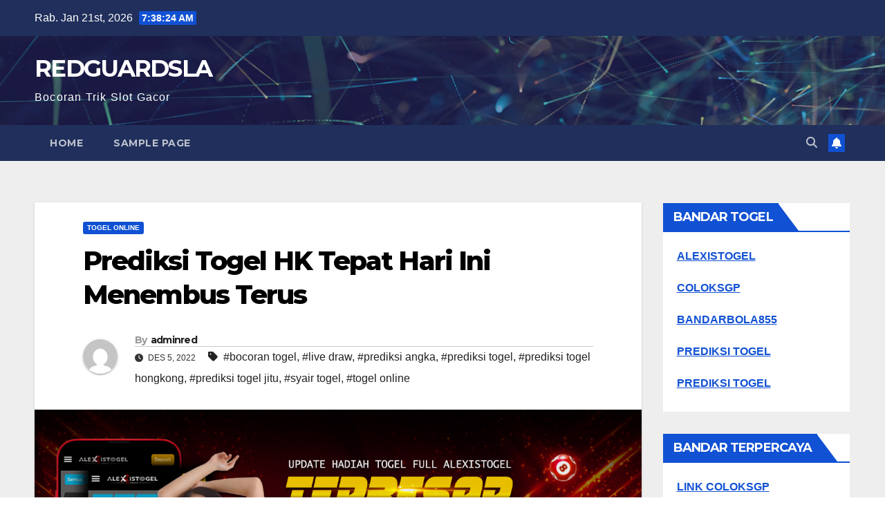

--- FILE ---
content_type: text/html; charset=UTF-8
request_url: https://redguardsla.org/prediksi-togel-hk-tepat-hari-ini-menembus-terus/
body_size: 14254
content:
<!DOCTYPE html>
<html dir="ltr" lang="id" prefix="og: https://ogp.me/ns#">
<head>
<meta charset="UTF-8">
<meta name="viewport" content="width=device-width, initial-scale=1">
<link rel="profile" href="https://gmpg.org/xfn/11">
<title>Prediksi Togel HK Tepat Hari Ini Menembus Terus - REDGUARDSLA</title>

		<!-- All in One SEO 4.5.9.2 - aioseo.com -->
		<meta name="description" content="REDGUARDSLA - Togel jadi satu diantara perjudian yang amat banyak dimainkan. Perihal itu karenanya kontribusi prediksi togel games ini dirasa yang sangat sesuai" />
		<meta name="robots" content="max-image-preview:large" />
		<meta name="google-site-verification" content="2-nx_iHk8yd4SvE_Pdnpa9TTFg11PiMvU3BaKZcPSUY" />
		<link rel="canonical" href="https://redguardsla.org/prediksi-togel-hk-tepat-hari-ini-menembus-terus/" />
		<meta name="generator" content="All in One SEO (AIOSEO) 4.5.9.2" />
		<meta property="og:locale" content="id_ID" />
		<meta property="og:site_name" content="REDGUARDSLA - Bocoran Trik Slot Gacor" />
		<meta property="og:type" content="article" />
		<meta property="og:title" content="Prediksi Togel HK Tepat Hari Ini Menembus Terus - REDGUARDSLA" />
		<meta property="og:description" content="REDGUARDSLA - Togel jadi satu diantara perjudian yang amat banyak dimainkan. Perihal itu karenanya kontribusi prediksi togel games ini dirasa yang sangat sesuai" />
		<meta property="og:url" content="https://redguardsla.org/prediksi-togel-hk-tepat-hari-ini-menembus-terus/" />
		<meta property="article:published_time" content="2022-12-05T14:58:35+00:00" />
		<meta property="article:modified_time" content="2022-12-05T14:58:35+00:00" />
		<meta name="twitter:card" content="summary" />
		<meta name="twitter:title" content="Prediksi Togel HK Tepat Hari Ini Menembus Terus - REDGUARDSLA" />
		<meta name="twitter:description" content="REDGUARDSLA - Togel jadi satu diantara perjudian yang amat banyak dimainkan. Perihal itu karenanya kontribusi prediksi togel games ini dirasa yang sangat sesuai" />
		<script type="application/ld+json" class="aioseo-schema">
			{"@context":"https:\/\/schema.org","@graph":[{"@type":"BlogPosting","@id":"https:\/\/redguardsla.org\/prediksi-togel-hk-tepat-hari-ini-menembus-terus\/#blogposting","name":"Prediksi Togel HK Tepat Hari Ini Menembus Terus - REDGUARDSLA","headline":"Prediksi Togel HK Tepat Hari Ini Menembus Terus","author":{"@id":"https:\/\/redguardsla.org\/author\/adminred\/#author"},"publisher":{"@id":"https:\/\/redguardsla.org\/#organization"},"image":{"@type":"ImageObject","url":"https:\/\/redguardsla.org\/wp-content\/uploads\/2022\/10\/banner01.jpg","width":1280,"height":720},"datePublished":"2022-12-05T21:58:35+07:00","dateModified":"2022-12-05T21:58:35+07:00","inLanguage":"id-ID","mainEntityOfPage":{"@id":"https:\/\/redguardsla.org\/prediksi-togel-hk-tepat-hari-ini-menembus-terus\/#webpage"},"isPartOf":{"@id":"https:\/\/redguardsla.org\/prediksi-togel-hk-tepat-hari-ini-menembus-terus\/#webpage"},"articleSection":"Togel Online, bocoran togel, live draw, prediksi angka, prediksi togel, prediksi togel hongkong, prediksi togel jitu, syair togel, togel online"},{"@type":"BreadcrumbList","@id":"https:\/\/redguardsla.org\/prediksi-togel-hk-tepat-hari-ini-menembus-terus\/#breadcrumblist","itemListElement":[{"@type":"ListItem","@id":"https:\/\/redguardsla.org\/#listItem","position":1,"name":"Beranda","item":"https:\/\/redguardsla.org\/","nextItem":"https:\/\/redguardsla.org\/prediksi-togel-hk-tepat-hari-ini-menembus-terus\/#listItem"},{"@type":"ListItem","@id":"https:\/\/redguardsla.org\/prediksi-togel-hk-tepat-hari-ini-menembus-terus\/#listItem","position":2,"name":"Prediksi Togel HK Tepat Hari Ini Menembus Terus","previousItem":"https:\/\/redguardsla.org\/#listItem"}]},{"@type":"Organization","@id":"https:\/\/redguardsla.org\/#organization","name":"REDGUARDSLA","url":"https:\/\/redguardsla.org\/"},{"@type":"Person","@id":"https:\/\/redguardsla.org\/author\/adminred\/#author","url":"https:\/\/redguardsla.org\/author\/adminred\/","name":"adminred","image":{"@type":"ImageObject","@id":"https:\/\/redguardsla.org\/prediksi-togel-hk-tepat-hari-ini-menembus-terus\/#authorImage","url":"https:\/\/secure.gravatar.com\/avatar\/b7b75b91493f42e8c319ade8d642c349e9fa5e67ac794f7cab896302377da4c1?s=96&d=mm&r=g","width":96,"height":96,"caption":"adminred"}},{"@type":"WebPage","@id":"https:\/\/redguardsla.org\/prediksi-togel-hk-tepat-hari-ini-menembus-terus\/#webpage","url":"https:\/\/redguardsla.org\/prediksi-togel-hk-tepat-hari-ini-menembus-terus\/","name":"Prediksi Togel HK Tepat Hari Ini Menembus Terus - REDGUARDSLA","description":"REDGUARDSLA - Togel jadi satu diantara perjudian yang amat banyak dimainkan. Perihal itu karenanya kontribusi prediksi togel games ini dirasa yang sangat sesuai","inLanguage":"id-ID","isPartOf":{"@id":"https:\/\/redguardsla.org\/#website"},"breadcrumb":{"@id":"https:\/\/redguardsla.org\/prediksi-togel-hk-tepat-hari-ini-menembus-terus\/#breadcrumblist"},"author":{"@id":"https:\/\/redguardsla.org\/author\/adminred\/#author"},"creator":{"@id":"https:\/\/redguardsla.org\/author\/adminred\/#author"},"image":{"@type":"ImageObject","url":"https:\/\/redguardsla.org\/wp-content\/uploads\/2022\/10\/banner01.jpg","@id":"https:\/\/redguardsla.org\/prediksi-togel-hk-tepat-hari-ini-menembus-terus\/#mainImage","width":1280,"height":720},"primaryImageOfPage":{"@id":"https:\/\/redguardsla.org\/prediksi-togel-hk-tepat-hari-ini-menembus-terus\/#mainImage"},"datePublished":"2022-12-05T21:58:35+07:00","dateModified":"2022-12-05T21:58:35+07:00"},{"@type":"WebSite","@id":"https:\/\/redguardsla.org\/#website","url":"https:\/\/redguardsla.org\/","name":"REDGUARDSLA","description":"Bocoran Trik Slot Gacor","inLanguage":"id-ID","publisher":{"@id":"https:\/\/redguardsla.org\/#organization"}}]}
		</script>
		<!-- All in One SEO -->

<link rel='dns-prefetch' href='//fonts.googleapis.com' />
<link rel="alternate" type="application/rss+xml" title="REDGUARDSLA &raquo; Feed" href="https://redguardsla.org/feed/" />
<link rel="alternate" title="oEmbed (JSON)" type="application/json+oembed" href="https://redguardsla.org/wp-json/oembed/1.0/embed?url=https%3A%2F%2Fredguardsla.org%2Fprediksi-togel-hk-tepat-hari-ini-menembus-terus%2F" />
<link rel="alternate" title="oEmbed (XML)" type="text/xml+oembed" href="https://redguardsla.org/wp-json/oembed/1.0/embed?url=https%3A%2F%2Fredguardsla.org%2Fprediksi-togel-hk-tepat-hari-ini-menembus-terus%2F&#038;format=xml" />
<style id='wp-img-auto-sizes-contain-inline-css'>
img:is([sizes=auto i],[sizes^="auto," i]){contain-intrinsic-size:3000px 1500px}
/*# sourceURL=wp-img-auto-sizes-contain-inline-css */
</style>
<style id='wp-emoji-styles-inline-css'>

	img.wp-smiley, img.emoji {
		display: inline !important;
		border: none !important;
		box-shadow: none !important;
		height: 1em !important;
		width: 1em !important;
		margin: 0 0.07em !important;
		vertical-align: -0.1em !important;
		background: none !important;
		padding: 0 !important;
	}
/*# sourceURL=wp-emoji-styles-inline-css */
</style>
<style id='wp-block-library-inline-css'>
:root{--wp-block-synced-color:#7a00df;--wp-block-synced-color--rgb:122,0,223;--wp-bound-block-color:var(--wp-block-synced-color);--wp-editor-canvas-background:#ddd;--wp-admin-theme-color:#007cba;--wp-admin-theme-color--rgb:0,124,186;--wp-admin-theme-color-darker-10:#006ba1;--wp-admin-theme-color-darker-10--rgb:0,107,160.5;--wp-admin-theme-color-darker-20:#005a87;--wp-admin-theme-color-darker-20--rgb:0,90,135;--wp-admin-border-width-focus:2px}@media (min-resolution:192dpi){:root{--wp-admin-border-width-focus:1.5px}}.wp-element-button{cursor:pointer}:root .has-very-light-gray-background-color{background-color:#eee}:root .has-very-dark-gray-background-color{background-color:#313131}:root .has-very-light-gray-color{color:#eee}:root .has-very-dark-gray-color{color:#313131}:root .has-vivid-green-cyan-to-vivid-cyan-blue-gradient-background{background:linear-gradient(135deg,#00d084,#0693e3)}:root .has-purple-crush-gradient-background{background:linear-gradient(135deg,#34e2e4,#4721fb 50%,#ab1dfe)}:root .has-hazy-dawn-gradient-background{background:linear-gradient(135deg,#faaca8,#dad0ec)}:root .has-subdued-olive-gradient-background{background:linear-gradient(135deg,#fafae1,#67a671)}:root .has-atomic-cream-gradient-background{background:linear-gradient(135deg,#fdd79a,#004a59)}:root .has-nightshade-gradient-background{background:linear-gradient(135deg,#330968,#31cdcf)}:root .has-midnight-gradient-background{background:linear-gradient(135deg,#020381,#2874fc)}:root{--wp--preset--font-size--normal:16px;--wp--preset--font-size--huge:42px}.has-regular-font-size{font-size:1em}.has-larger-font-size{font-size:2.625em}.has-normal-font-size{font-size:var(--wp--preset--font-size--normal)}.has-huge-font-size{font-size:var(--wp--preset--font-size--huge)}.has-text-align-center{text-align:center}.has-text-align-left{text-align:left}.has-text-align-right{text-align:right}.has-fit-text{white-space:nowrap!important}#end-resizable-editor-section{display:none}.aligncenter{clear:both}.items-justified-left{justify-content:flex-start}.items-justified-center{justify-content:center}.items-justified-right{justify-content:flex-end}.items-justified-space-between{justify-content:space-between}.screen-reader-text{border:0;clip-path:inset(50%);height:1px;margin:-1px;overflow:hidden;padding:0;position:absolute;width:1px;word-wrap:normal!important}.screen-reader-text:focus{background-color:#ddd;clip-path:none;color:#444;display:block;font-size:1em;height:auto;left:5px;line-height:normal;padding:15px 23px 14px;text-decoration:none;top:5px;width:auto;z-index:100000}html :where(.has-border-color){border-style:solid}html :where([style*=border-top-color]){border-top-style:solid}html :where([style*=border-right-color]){border-right-style:solid}html :where([style*=border-bottom-color]){border-bottom-style:solid}html :where([style*=border-left-color]){border-left-style:solid}html :where([style*=border-width]){border-style:solid}html :where([style*=border-top-width]){border-top-style:solid}html :where([style*=border-right-width]){border-right-style:solid}html :where([style*=border-bottom-width]){border-bottom-style:solid}html :where([style*=border-left-width]){border-left-style:solid}html :where(img[class*=wp-image-]){height:auto;max-width:100%}:where(figure){margin:0 0 1em}html :where(.is-position-sticky){--wp-admin--admin-bar--position-offset:var(--wp-admin--admin-bar--height,0px)}@media screen and (max-width:600px){html :where(.is-position-sticky){--wp-admin--admin-bar--position-offset:0px}}

/*# sourceURL=wp-block-library-inline-css */
</style><style id='global-styles-inline-css'>
:root{--wp--preset--aspect-ratio--square: 1;--wp--preset--aspect-ratio--4-3: 4/3;--wp--preset--aspect-ratio--3-4: 3/4;--wp--preset--aspect-ratio--3-2: 3/2;--wp--preset--aspect-ratio--2-3: 2/3;--wp--preset--aspect-ratio--16-9: 16/9;--wp--preset--aspect-ratio--9-16: 9/16;--wp--preset--color--black: #000000;--wp--preset--color--cyan-bluish-gray: #abb8c3;--wp--preset--color--white: #ffffff;--wp--preset--color--pale-pink: #f78da7;--wp--preset--color--vivid-red: #cf2e2e;--wp--preset--color--luminous-vivid-orange: #ff6900;--wp--preset--color--luminous-vivid-amber: #fcb900;--wp--preset--color--light-green-cyan: #7bdcb5;--wp--preset--color--vivid-green-cyan: #00d084;--wp--preset--color--pale-cyan-blue: #8ed1fc;--wp--preset--color--vivid-cyan-blue: #0693e3;--wp--preset--color--vivid-purple: #9b51e0;--wp--preset--gradient--vivid-cyan-blue-to-vivid-purple: linear-gradient(135deg,rgb(6,147,227) 0%,rgb(155,81,224) 100%);--wp--preset--gradient--light-green-cyan-to-vivid-green-cyan: linear-gradient(135deg,rgb(122,220,180) 0%,rgb(0,208,130) 100%);--wp--preset--gradient--luminous-vivid-amber-to-luminous-vivid-orange: linear-gradient(135deg,rgb(252,185,0) 0%,rgb(255,105,0) 100%);--wp--preset--gradient--luminous-vivid-orange-to-vivid-red: linear-gradient(135deg,rgb(255,105,0) 0%,rgb(207,46,46) 100%);--wp--preset--gradient--very-light-gray-to-cyan-bluish-gray: linear-gradient(135deg,rgb(238,238,238) 0%,rgb(169,184,195) 100%);--wp--preset--gradient--cool-to-warm-spectrum: linear-gradient(135deg,rgb(74,234,220) 0%,rgb(151,120,209) 20%,rgb(207,42,186) 40%,rgb(238,44,130) 60%,rgb(251,105,98) 80%,rgb(254,248,76) 100%);--wp--preset--gradient--blush-light-purple: linear-gradient(135deg,rgb(255,206,236) 0%,rgb(152,150,240) 100%);--wp--preset--gradient--blush-bordeaux: linear-gradient(135deg,rgb(254,205,165) 0%,rgb(254,45,45) 50%,rgb(107,0,62) 100%);--wp--preset--gradient--luminous-dusk: linear-gradient(135deg,rgb(255,203,112) 0%,rgb(199,81,192) 50%,rgb(65,88,208) 100%);--wp--preset--gradient--pale-ocean: linear-gradient(135deg,rgb(255,245,203) 0%,rgb(182,227,212) 50%,rgb(51,167,181) 100%);--wp--preset--gradient--electric-grass: linear-gradient(135deg,rgb(202,248,128) 0%,rgb(113,206,126) 100%);--wp--preset--gradient--midnight: linear-gradient(135deg,rgb(2,3,129) 0%,rgb(40,116,252) 100%);--wp--preset--font-size--small: 13px;--wp--preset--font-size--medium: 20px;--wp--preset--font-size--large: 36px;--wp--preset--font-size--x-large: 42px;--wp--preset--spacing--20: 0.44rem;--wp--preset--spacing--30: 0.67rem;--wp--preset--spacing--40: 1rem;--wp--preset--spacing--50: 1.5rem;--wp--preset--spacing--60: 2.25rem;--wp--preset--spacing--70: 3.38rem;--wp--preset--spacing--80: 5.06rem;--wp--preset--shadow--natural: 6px 6px 9px rgba(0, 0, 0, 0.2);--wp--preset--shadow--deep: 12px 12px 50px rgba(0, 0, 0, 0.4);--wp--preset--shadow--sharp: 6px 6px 0px rgba(0, 0, 0, 0.2);--wp--preset--shadow--outlined: 6px 6px 0px -3px rgb(255, 255, 255), 6px 6px rgb(0, 0, 0);--wp--preset--shadow--crisp: 6px 6px 0px rgb(0, 0, 0);}:where(.is-layout-flex){gap: 0.5em;}:where(.is-layout-grid){gap: 0.5em;}body .is-layout-flex{display: flex;}.is-layout-flex{flex-wrap: wrap;align-items: center;}.is-layout-flex > :is(*, div){margin: 0;}body .is-layout-grid{display: grid;}.is-layout-grid > :is(*, div){margin: 0;}:where(.wp-block-columns.is-layout-flex){gap: 2em;}:where(.wp-block-columns.is-layout-grid){gap: 2em;}:where(.wp-block-post-template.is-layout-flex){gap: 1.25em;}:where(.wp-block-post-template.is-layout-grid){gap: 1.25em;}.has-black-color{color: var(--wp--preset--color--black) !important;}.has-cyan-bluish-gray-color{color: var(--wp--preset--color--cyan-bluish-gray) !important;}.has-white-color{color: var(--wp--preset--color--white) !important;}.has-pale-pink-color{color: var(--wp--preset--color--pale-pink) !important;}.has-vivid-red-color{color: var(--wp--preset--color--vivid-red) !important;}.has-luminous-vivid-orange-color{color: var(--wp--preset--color--luminous-vivid-orange) !important;}.has-luminous-vivid-amber-color{color: var(--wp--preset--color--luminous-vivid-amber) !important;}.has-light-green-cyan-color{color: var(--wp--preset--color--light-green-cyan) !important;}.has-vivid-green-cyan-color{color: var(--wp--preset--color--vivid-green-cyan) !important;}.has-pale-cyan-blue-color{color: var(--wp--preset--color--pale-cyan-blue) !important;}.has-vivid-cyan-blue-color{color: var(--wp--preset--color--vivid-cyan-blue) !important;}.has-vivid-purple-color{color: var(--wp--preset--color--vivid-purple) !important;}.has-black-background-color{background-color: var(--wp--preset--color--black) !important;}.has-cyan-bluish-gray-background-color{background-color: var(--wp--preset--color--cyan-bluish-gray) !important;}.has-white-background-color{background-color: var(--wp--preset--color--white) !important;}.has-pale-pink-background-color{background-color: var(--wp--preset--color--pale-pink) !important;}.has-vivid-red-background-color{background-color: var(--wp--preset--color--vivid-red) !important;}.has-luminous-vivid-orange-background-color{background-color: var(--wp--preset--color--luminous-vivid-orange) !important;}.has-luminous-vivid-amber-background-color{background-color: var(--wp--preset--color--luminous-vivid-amber) !important;}.has-light-green-cyan-background-color{background-color: var(--wp--preset--color--light-green-cyan) !important;}.has-vivid-green-cyan-background-color{background-color: var(--wp--preset--color--vivid-green-cyan) !important;}.has-pale-cyan-blue-background-color{background-color: var(--wp--preset--color--pale-cyan-blue) !important;}.has-vivid-cyan-blue-background-color{background-color: var(--wp--preset--color--vivid-cyan-blue) !important;}.has-vivid-purple-background-color{background-color: var(--wp--preset--color--vivid-purple) !important;}.has-black-border-color{border-color: var(--wp--preset--color--black) !important;}.has-cyan-bluish-gray-border-color{border-color: var(--wp--preset--color--cyan-bluish-gray) !important;}.has-white-border-color{border-color: var(--wp--preset--color--white) !important;}.has-pale-pink-border-color{border-color: var(--wp--preset--color--pale-pink) !important;}.has-vivid-red-border-color{border-color: var(--wp--preset--color--vivid-red) !important;}.has-luminous-vivid-orange-border-color{border-color: var(--wp--preset--color--luminous-vivid-orange) !important;}.has-luminous-vivid-amber-border-color{border-color: var(--wp--preset--color--luminous-vivid-amber) !important;}.has-light-green-cyan-border-color{border-color: var(--wp--preset--color--light-green-cyan) !important;}.has-vivid-green-cyan-border-color{border-color: var(--wp--preset--color--vivid-green-cyan) !important;}.has-pale-cyan-blue-border-color{border-color: var(--wp--preset--color--pale-cyan-blue) !important;}.has-vivid-cyan-blue-border-color{border-color: var(--wp--preset--color--vivid-cyan-blue) !important;}.has-vivid-purple-border-color{border-color: var(--wp--preset--color--vivid-purple) !important;}.has-vivid-cyan-blue-to-vivid-purple-gradient-background{background: var(--wp--preset--gradient--vivid-cyan-blue-to-vivid-purple) !important;}.has-light-green-cyan-to-vivid-green-cyan-gradient-background{background: var(--wp--preset--gradient--light-green-cyan-to-vivid-green-cyan) !important;}.has-luminous-vivid-amber-to-luminous-vivid-orange-gradient-background{background: var(--wp--preset--gradient--luminous-vivid-amber-to-luminous-vivid-orange) !important;}.has-luminous-vivid-orange-to-vivid-red-gradient-background{background: var(--wp--preset--gradient--luminous-vivid-orange-to-vivid-red) !important;}.has-very-light-gray-to-cyan-bluish-gray-gradient-background{background: var(--wp--preset--gradient--very-light-gray-to-cyan-bluish-gray) !important;}.has-cool-to-warm-spectrum-gradient-background{background: var(--wp--preset--gradient--cool-to-warm-spectrum) !important;}.has-blush-light-purple-gradient-background{background: var(--wp--preset--gradient--blush-light-purple) !important;}.has-blush-bordeaux-gradient-background{background: var(--wp--preset--gradient--blush-bordeaux) !important;}.has-luminous-dusk-gradient-background{background: var(--wp--preset--gradient--luminous-dusk) !important;}.has-pale-ocean-gradient-background{background: var(--wp--preset--gradient--pale-ocean) !important;}.has-electric-grass-gradient-background{background: var(--wp--preset--gradient--electric-grass) !important;}.has-midnight-gradient-background{background: var(--wp--preset--gradient--midnight) !important;}.has-small-font-size{font-size: var(--wp--preset--font-size--small) !important;}.has-medium-font-size{font-size: var(--wp--preset--font-size--medium) !important;}.has-large-font-size{font-size: var(--wp--preset--font-size--large) !important;}.has-x-large-font-size{font-size: var(--wp--preset--font-size--x-large) !important;}
/*# sourceURL=global-styles-inline-css */
</style>

<style id='classic-theme-styles-inline-css'>
/*! This file is auto-generated */
.wp-block-button__link{color:#fff;background-color:#32373c;border-radius:9999px;box-shadow:none;text-decoration:none;padding:calc(.667em + 2px) calc(1.333em + 2px);font-size:1.125em}.wp-block-file__button{background:#32373c;color:#fff;text-decoration:none}
/*# sourceURL=/wp-includes/css/classic-themes.min.css */
</style>
<link rel='stylesheet' id='newsup-fonts-css' href='//fonts.googleapis.com/css?family=Montserrat%3A400%2C500%2C700%2C800%7CWork%2BSans%3A300%2C400%2C500%2C600%2C700%2C800%2C900%26display%3Dswap&#038;subset=latin%2Clatin-ext' media='all' />
<link rel='stylesheet' id='bootstrap-css' href='https://redguardsla.org/wp-content/themes/newsup/css/bootstrap.css?ver=6.9' media='all' />
<link rel='stylesheet' id='newsup-style-css' href='https://redguardsla.org/wp-content/themes/newsup/style.css?ver=6.9' media='all' />
<link rel='stylesheet' id='newsup-default-css' href='https://redguardsla.org/wp-content/themes/newsup/css/colors/default.css?ver=6.9' media='all' />
<link rel='stylesheet' id='font-awesome-5-all-css' href='https://redguardsla.org/wp-content/themes/newsup/css/font-awesome/css/all.min.css?ver=6.9' media='all' />
<link rel='stylesheet' id='font-awesome-4-shim-css' href='https://redguardsla.org/wp-content/themes/newsup/css/font-awesome/css/v4-shims.min.css?ver=6.9' media='all' />
<link rel='stylesheet' id='owl-carousel-css' href='https://redguardsla.org/wp-content/themes/newsup/css/owl.carousel.css?ver=6.9' media='all' />
<link rel='stylesheet' id='smartmenus-css' href='https://redguardsla.org/wp-content/themes/newsup/css/jquery.smartmenus.bootstrap.css?ver=6.9' media='all' />
<link rel='stylesheet' id='newsup-custom-css-css' href='https://redguardsla.org/wp-content/themes/newsup/inc/ansar/customize/css/customizer.css?ver=1.0' media='all' />
<script src="https://redguardsla.org/wp-includes/js/jquery/jquery.min.js?ver=3.7.1" id="jquery-core-js"></script>
<script src="https://redguardsla.org/wp-includes/js/jquery/jquery-migrate.min.js?ver=3.4.1" id="jquery-migrate-js"></script>
<script src="https://redguardsla.org/wp-content/themes/newsup/js/navigation.js?ver=6.9" id="newsup-navigation-js"></script>
<script src="https://redguardsla.org/wp-content/themes/newsup/js/bootstrap.js?ver=6.9" id="bootstrap-js"></script>
<script src="https://redguardsla.org/wp-content/themes/newsup/js/owl.carousel.min.js?ver=6.9" id="owl-carousel-min-js"></script>
<script src="https://redguardsla.org/wp-content/themes/newsup/js/jquery.smartmenus.js?ver=6.9" id="smartmenus-js-js"></script>
<script src="https://redguardsla.org/wp-content/themes/newsup/js/jquery.smartmenus.bootstrap.js?ver=6.9" id="bootstrap-smartmenus-js-js"></script>
<script src="https://redguardsla.org/wp-content/themes/newsup/js/jquery.marquee.js?ver=6.9" id="newsup-marquee-js-js"></script>
<script src="https://redguardsla.org/wp-content/themes/newsup/js/main.js?ver=6.9" id="newsup-main-js-js"></script>
<link rel="https://api.w.org/" href="https://redguardsla.org/wp-json/" /><link rel="alternate" title="JSON" type="application/json" href="https://redguardsla.org/wp-json/wp/v2/posts/367" /><link rel="EditURI" type="application/rsd+xml" title="RSD" href="https://redguardsla.org/xmlrpc.php?rsd" />
<meta name="generator" content="WordPress 6.9" />
<link rel='shortlink' href='https://redguardsla.org/?p=367' />
<!-- Global site tag (gtag.js) - Google Analytics -->
<script async src="https://www.googletagmanager.com/gtag/js?id=G-ZSJ9R0QFW8"></script>
<script>
  window.dataLayer = window.dataLayer || [];
  function gtag(){dataLayer.push(arguments);}
  gtag('js', new Date());

  gtag('config', 'G-ZSJ9R0QFW8');
</script><style type="text/css" id="custom-background-css">
    .wrapper { background-color: #eee; }
</style>
    <style type="text/css">
            body .site-title a,
        body .site-description {
            color: #fff;
        }

        .site-branding-text .site-title a {
                font-size: px;
            }

            @media only screen and (max-width: 640px) {
                .site-branding-text .site-title a {
                    font-size: 40px;

                }
            }

            @media only screen and (max-width: 375px) {
                .site-branding-text .site-title a {
                    font-size: 32px;

                }
            }

        </style>
    <link rel="icon" href="https://redguardsla.org/wp-content/uploads/2022/07/prediksi-slot-online-150x150.png" sizes="32x32" />
<link rel="icon" href="https://redguardsla.org/wp-content/uploads/2022/07/prediksi-slot-online.png" sizes="192x192" />
<link rel="apple-touch-icon" href="https://redguardsla.org/wp-content/uploads/2022/07/prediksi-slot-online.png" />
<meta name="msapplication-TileImage" content="https://redguardsla.org/wp-content/uploads/2022/07/prediksi-slot-online.png" />
</head>
<body class="wp-singular post-template-default single single-post postid-367 single-format-standard wp-embed-responsive wp-theme-newsup ta-hide-date-author-in-list" >
<div id="page" class="site">
<a class="skip-link screen-reader-text" href="#content">
Skip to content</a>
    <div class="wrapper" id="custom-background-css">
        <header class="mg-headwidget">
            <!--==================== TOP BAR ====================-->

            <div class="mg-head-detail hidden-xs">
    <div class="container-fluid">
        <div class="row align-items-center">
                        <div class="col-md-6 col-xs-12">
                <ul class="info-left">
                            <li>Rab. Jan 21st, 2026             <span  id="time" class="time"></span>
                    
        </li>
                    </ul>
            </div>
                        <div class="col-md-6 col-xs-12">
                <ul class="mg-social info-right">
                    
                                                                                                                         
                                    </ul>
            </div>
                    </div>
    </div>
</div>
            <div class="clearfix"></div>
                        <div class="mg-nav-widget-area-back" style='background-image: url("https://redguardsla.org/wp-content/themes/newsup/images/head-back.jpg" );'>
                        <div class="overlay">
              <div class="inner"  style="background-color:rgba(32,47,91,0.4);" > 
                <div class="container-fluid">
                    <div class="mg-nav-widget-area">
                        <div class="row align-items-center">
                                                        <div class="col-md-3 text-center-xs">
                                                                <div class="navbar-header">
                                                                  <div class="site-branding-text">
                                                                <p class="site-title"> <a href="https://redguardsla.org/" rel="home">REDGUARDSLA</a></p>
                                                                <p class="site-description">Bocoran Trik Slot Gacor</p>
                                </div>
                             
                                </div>
                            </div>
                           
                        </div>
                    </div>
                </div>
              </div>
              </div>
          </div>
    <div class="mg-menu-full">
      <nav class="navbar navbar-expand-lg navbar-wp">
        <div class="container-fluid">
          <!-- Right nav -->
                    <div class="m-header align-items-center">
                                                <a class="mobilehomebtn" href="https://redguardsla.org"><span class="fa-solid fa-house-chimney"></span></a>
                        <!-- navbar-toggle -->
                        <button class="navbar-toggler mx-auto" type="button" data-toggle="collapse" data-target="#navbar-wp" aria-controls="navbarSupportedContent" aria-expanded="false" aria-label="Toggle navigation">
                          <span class="burger">
                            <span class="burger-line"></span>
                            <span class="burger-line"></span>
                            <span class="burger-line"></span>
                          </span>
                        </button>
                        <!-- /navbar-toggle -->
                                                <div class="dropdown show mg-search-box pr-2">
                            <a class="dropdown-toggle msearch ml-auto" href="#" role="button" id="dropdownMenuLink" data-toggle="dropdown" aria-haspopup="true" aria-expanded="false">
                               <i class="fas fa-search"></i>
                            </a> 
                            <div class="dropdown-menu searchinner" aria-labelledby="dropdownMenuLink">
                                <form role="search" method="get" id="searchform" action="https://redguardsla.org/">
  <div class="input-group">
    <input type="search" class="form-control" placeholder="Search" value="" name="s" />
    <span class="input-group-btn btn-default">
    <button type="submit" class="btn"> <i class="fas fa-search"></i> </button>
    </span> </div>
</form>                            </div>
                        </div>
                                              <a href="#"  target="_blank"   class="btn-bell btn-theme mx-2"><i class="fa fa-bell"></i></a>
                                            
                    </div>
                    <!-- /Right nav -->
         
          
                  <div class="collapse navbar-collapse" id="navbar-wp">
                    <div class="d-md-block">
                      <ul class="nav navbar-nav mr-auto "><li class="nav-item menu-item "><a class="nav-link " href="https://redguardsla.org/" title="Home">Home</a></li><li class="nav-item menu-item page_item dropdown page-item-2"><a class="nav-link" href="https://redguardsla.org/sample-page/">Sample Page</a></li></ul>
                    </div>      
                  </div>

                    <!-- Right nav -->
                    <div class="desk-header d-lg-flex pl-3 ml-auto my-2 my-lg-0 position-relative align-items-center">
                        <!-- /navbar-toggle -->
                                                <div class="dropdown show mg-search-box pr-2">
                            

                            <a class="dropdown-toggle msearch ml-auto" href="#" role="button" id="dropdownMenuLink" data-toggle="dropdown" aria-haspopup="true" aria-expanded="false">
                               <i class="fas fa-search"></i>
                            </a>

                            <div class="dropdown-menu searchinner" aria-labelledby="dropdownMenuLink">
                                <form role="search" method="get" id="searchform" action="https://redguardsla.org/">
  <div class="input-group">
    <input type="search" class="form-control" placeholder="Search" value="" name="s" />
    <span class="input-group-btn btn-default">
    <button type="submit" class="btn"> <i class="fas fa-search"></i> </button>
    </span> </div>
</form>                            </div>
                        </div>
                                              <a href="#"  target="_blank"   class="btn-bell btn-theme mx-2"><i class="fa fa-bell"></i></a>
                                        </div>
                    <!-- /Right nav -->
          </div>
      </nav> <!-- /Navigation -->
    </div>
</header>
<div class="clearfix"></div>
 <!-- =========================
     Page Content Section      
============================== -->
<main id="content" class="single-class content">
    <!--container-->
    <div class="container-fluid">
      <!--row-->
      <div class="row">
        <!--col-md-->
                                                <div class="col-lg-9 col-md-8">
                    		                  <div class="mg-blog-post-box"> 
              <div class="mg-header">
                                <div class="mg-blog-category"> 
                      <a class="newsup-categories category-color-1" href="https://redguardsla.org/category/togel-online/" alt="View all posts in Togel Online"> 
                                 Togel Online
                             </a>                </div>
                                <h1 class="title single"> <a title="Permalink to: Prediksi Togel HK Tepat Hari Ini Menembus Terus">
                  Prediksi Togel HK Tepat Hari Ini Menembus Terus</a>
                </h1>
                                <div class="media mg-info-author-block"> 
                                    <a class="mg-author-pic" href="https://redguardsla.org/author/adminred/"> <img alt='' src='https://secure.gravatar.com/avatar/b7b75b91493f42e8c319ade8d642c349e9fa5e67ac794f7cab896302377da4c1?s=150&#038;d=mm&#038;r=g' srcset='https://secure.gravatar.com/avatar/b7b75b91493f42e8c319ade8d642c349e9fa5e67ac794f7cab896302377da4c1?s=300&#038;d=mm&#038;r=g 2x' class='avatar avatar-150 photo' height='150' width='150' decoding='async'/> </a>
                                    <div class="media-body">
                                        <h4 class="media-heading"><span>By</span><a href="https://redguardsla.org/author/adminred/">adminred</a></h4>
                                        <span class="mg-blog-date"><i class="fas fa-clock"></i> 
                      Des 5, 2022</span>
                                        <span class="newsup-tags"><i class="fas fa-tag"></i>
                       <a href="https://redguardsla.org/tag/bocoran-togel/">#bocoran togel</a>,  <a href="https://redguardsla.org/tag/live-draw/">#live draw</a>,  <a href="https://redguardsla.org/tag/prediksi-angka/">#prediksi angka</a>,  <a href="https://redguardsla.org/tag/prediksi-togel/">#prediksi togel</a>,  <a href="https://redguardsla.org/tag/prediksi-togel-hongkong/">#prediksi togel hongkong</a>,  <a href="https://redguardsla.org/tag/prediksi-togel-jitu/">#prediksi togel jitu</a>,  <a href="https://redguardsla.org/tag/syair-togel/">#syair togel</a>, <a href="https://redguardsla.org/tag/togel-online/">#togel online</a>                    </span>
                                    </div>
                </div>
                            </div>
              <img width="1280" height="720" src="https://redguardsla.org/wp-content/uploads/2022/10/banner01.jpg" class="img-fluid wp-post-image" alt="" decoding="async" fetchpriority="high" srcset="https://redguardsla.org/wp-content/uploads/2022/10/banner01.jpg 1280w, https://redguardsla.org/wp-content/uploads/2022/10/banner01-300x169.jpg 300w, https://redguardsla.org/wp-content/uploads/2022/10/banner01-1024x576.jpg 1024w, https://redguardsla.org/wp-content/uploads/2022/10/banner01-768x432.jpg 768w" sizes="(max-width: 1280px) 100vw, 1280px" />              <article class="page-content-single small single">
                <p><a class="ab-item" href="https://redguardsla.org/" aria-haspopup="true">REDGUARDSLA</a> &#8211; Togel jadi satu diantara perjudian yang amat banyak dimainkan. Perihal itu karenanya kontribusi prediksi togel games ini dirasa yang sangat sesuai kenyataan dari jumlah permainan yang lain ada pada internet. Dalam permainan ini, pemain cukup mengira angka yang diperhitungkan akan menembus.</p>
<p>Apabila tebakan angkanya betul, kamu bakal mendapatkan kemenangannya dari taruhan itu. Angka yang diterka dapat disinkronkan dengan kemauan pemain. Karena ada sejumlah variasi togel yang dapat dimainkan.</p>
<p>Nach, biar mempermudahmu buat menerka angka togel, tentu tiap pemain perlu siasat yang baik. Satu diantara taktik yang dapat dipakai yaitu dengan gunakan prediksi togel HK tepat ini hari.</p>
<p>Apa Itu <a href="https://prediksialexis.com/">Prediksi Togel</a> HK Tepat Hari Ini<br />
Prediksi judi togel jadi unsur utama untuk kamu yang sekarang mainkan togel online. Prediksi togel dapat menolong pemain yang kebingungan dalam tentukan angka yang akan menembus saat pembukaan nomor.</p>
<p>Prediksi judi togel selanjutnya berisi angka yang diyakini bakal keluar waktu pembukaan nomor . Sehingga, angka yang berada di sini tidak angka asal-asalan karena udah dijalankan diagnosis lebih dahulu.</p>
<p>Sekarang ini, terdapat banyak prediksi togel HK presisi yang bisa difungsikan oleh pemain. Tetapi, tidak seluruhnya prediksi yang dikasihkan oleh situs presisi dan berikan hasil yang terunggul.</p>
<p>Maka dari itu, kamu harus jeli dan cermat dalam tentukan prediksi judi togel online yang berada pada internet. Pasti, jangan pernah salah putuskan prediksi karena karena itu sangatlah fatal.</p>
<p>Upayakan pilih prediksi togel online dari blog yang udah eksper dan dapat dibuktikan mutunya. Arahnya biar angka yang kamu bisa sama dengan yang diharap. Dapat juga menembus ringan serta selanjutnya memperoleh keuntungan banyak.<br />
Seperti Ini Situs Yang Siapkan Prediksi Togel HK Presisi Yang Mesti Kamu Pahami<br />
Sama dengan yang udah disebut, ada beberapa web yang menyiapkan prediksi togel online. Akan tetapi, tidak seluruhnya situs dapat jadi tempat untuk prediksi togel yang bakal kamu permainkan.</p>
<p>Tentulah, kamu perlu web yang berikan prediksi togel terhebat hingga dapat menembus simpel kedepan. Berikut tanda-tanda web-site yang menyiapkan prediksi togel sangat tepat buat pasaran Hongkong:<br />
1.Prediksi yang disajikan sering digunakan pemain professional</p>
<p>Buat memastikan prediksi togel yang bakal dipakai, kamu harus menunjuk website yang prediksi togelnya sering digunakan oleh bettor professional. Bertambah banyak yang memanfaatkan prediksi itu, akan makin bagus. Masalahnya kwalitas prediksi yang dijajakan situs taruhan barusan lebih janjikan serta selanjutnya ringan menembus di pembukaan nomor.<br />
2.Prediksi togel online komplet dari bermacam pasaran</p>
<p>Sama hal yang kita mengetahui kalau terdapat banyak pasaran togel yang dapat kamu dapatkan di internet. Rata-rata, situs togel online yang terunggul merupakan situs dengan prediksi togel paling komplet . Sehingga, bukan cuma Prediksi togel HK tepat saja tetapi juga pelbagai prediksi togel yang lain.<br />
3.Sekali up-date prediksi togel online tiap-tiap hari</p>
<p>Supaya pemakai situs togel memperoleh hasil bagus serta teruji, usahain pilih site yang terus memperbaharui prediksi togel tiap-tiap hari. Dengan demikian, pemain tak kan ketinggal bocoran togel yang hendak dimainkan.</p>
<p>Pemain bisa pula membanding-bandingkan dengan prediksi yang telah dibentuk awal mulanya. Ini argumen mengapa kamu harus pilih situs dengan prediksi togel yang terus di-update setiap hari.</p>
<p>Permainkan togel HK akan beri keuntungan apabila memakai prediksi togel HK presisi yang berada di internet. Prediksi ini bikin kamu dapat memastikan opsi angka togel secara gampang . Maka peluang buat dapat menembus di pembukaan nomor bertambah lebih enteng dan tak sesusah yang kamu asumsikan.</p>
                                                     <script>
    function pinIt()
    {
      var e = document.createElement('script');
      e.setAttribute('type','text/javascript');
      e.setAttribute('charset','UTF-8');
      e.setAttribute('src','https://assets.pinterest.com/js/pinmarklet.js?r='+Math.random()*99999999);
      document.body.appendChild(e);
    }
    </script>
                     <div class="post-share">
                          <div class="post-share-icons cf">
                           
                              <a href="https://www.facebook.com/sharer.php?u=https%3A%2F%2Fredguardsla.org%2Fprediksi-togel-hk-tepat-hari-ini-menembus-terus%2F" class="link facebook" target="_blank" >
                                <i class="fab fa-facebook"></i></a>
                            
            
                              <a href="https://twitter.com/share?url=https%3A%2F%2Fredguardsla.org%2Fprediksi-togel-hk-tepat-hari-ini-menembus-terus%2F&#038;text=Prediksi%20Togel%20HK%20Tepat%20Hari%20Ini%20Menembus%20Terus" class="link x-twitter" target="_blank">
                                <i class="fa-brands fa-x-twitter"></i></a>
            
                              <a href="/cdn-cgi/l/email-protection#[base64]" class="link email" target="_blank">
                                <i class="fas fa-envelope"></i></a>


                              <a href="https://www.linkedin.com/sharing/share-offsite/?url=https%3A%2F%2Fredguardsla.org%2Fprediksi-togel-hk-tepat-hari-ini-menembus-terus%2F&#038;title=Prediksi%20Togel%20HK%20Tepat%20Hari%20Ini%20Menembus%20Terus" class="link linkedin" target="_blank" >
                                <i class="fab fa-linkedin"></i></a>

                             <a href="https://telegram.me/share/url?url=https%3A%2F%2Fredguardsla.org%2Fprediksi-togel-hk-tepat-hari-ini-menembus-terus%2F&#038;text&#038;title=Prediksi%20Togel%20HK%20Tepat%20Hari%20Ini%20Menembus%20Terus" class="link telegram" target="_blank" >
                                <i class="fab fa-telegram"></i></a>

                              <a href="javascript:pinIt();" class="link pinterest"><i class="fab fa-pinterest"></i></a>

                              <a class="print-r" href="javascript:window.print()"> <i class="fas fa-print"></i></a>  
                          </div>
                    </div>

                <div class="clearfix mb-3"></div>
                
	<nav class="navigation post-navigation" aria-label="Pos">
		<h2 class="screen-reader-text">Navigasi pos</h2>
		<div class="nav-links"><div class="nav-previous"><a href="https://redguardsla.org/beberapa-daftar-bandar-togel-dapat-dipercaya-serta-begitu-aman-deposit-mulai-10-ribu-saja/" rel="prev">Beberapa Daftar Bandar Togel Dapat Dipercaya serta Begitu Aman Deposit Mulai 10 Ribu Saja <div class="fa fa-angle-double-right"></div><span></span></a></div><div class="nav-next"><a href="https://redguardsla.org/prediksi-togel-sah-online-bisa-dipercaya-yang-buat-kamu-cuan-terus/" rel="next"><div class="fa fa-angle-double-left"></div><span></span> Prediksi Togel Sah Online Bisa Dipercaya Yang Buat Kamu Cuan Terus</a></div></div>
	</nav>                          </article>
            </div>
		                 <div class="media mg-info-author-block">
            <a class="mg-author-pic" href="https://redguardsla.org/author/adminred/"><img alt='' src='https://secure.gravatar.com/avatar/b7b75b91493f42e8c319ade8d642c349e9fa5e67ac794f7cab896302377da4c1?s=150&#038;d=mm&#038;r=g' srcset='https://secure.gravatar.com/avatar/b7b75b91493f42e8c319ade8d642c349e9fa5e67ac794f7cab896302377da4c1?s=300&#038;d=mm&#038;r=g 2x' class='avatar avatar-150 photo' height='150' width='150' loading='lazy' decoding='async'/></a>
                <div class="media-body">
                  <h4 class="media-heading">By <a href ="https://redguardsla.org/author/adminred/">adminred</a></h4>
                  <p></p>
                </div>
            </div>
                          <div class="mg-featured-slider p-3 mb-4">
                        <!--Start mg-realated-slider -->
                        <div class="mg-sec-title">
                            <!-- mg-sec-title -->
                                                        <h4>Related Post</h4>
                        </div>
                        <!-- // mg-sec-title -->
                           <div class="row">
                                <!-- featured_post -->
                                                                      <!-- blog -->
                                  <div class="col-md-4">
                                    <div class="mg-blog-post-3 minh back-img mb-md-0 mb-2" 
                                                                        style="background-image: url('https://redguardsla.org/wp-content/uploads/2024/06/A-58.png');" >
                                      <div class="mg-blog-inner">
                                                                                      <div class="mg-blog-category"> <a class="newsup-categories category-color-1" href="https://redguardsla.org/category/togel-online/" alt="View all posts in Togel Online"> 
                                 Togel Online
                             </a>                                          </div>                                             <h4 class="title"> <a href="https://redguardsla.org/situs-bandar-togel-totomacau-4d-terviral-2024/" title="Permalink to: Situs Bandar Togel Totomacau 4D Terviral 2024">
                                              Situs Bandar Togel Totomacau 4D Terviral 2024</a>
                                             </h4>
                                            <div class="mg-blog-meta"> 
                                                                                          <span class="mg-blog-date">
                                                <i class="fas fa-clock"></i> 
                                              
                                              Jun 23, 2024
                                               </span>
                                                    <a class="auth" href="https://redguardsla.org/author/admgold/">
            <i class="fas fa-user-circle"></i>ADMIN GOLD        </a>
     </div>   
                                        </div>
                                    </div>
                                  </div>
                                    <!-- blog -->
                                                                        <!-- blog -->
                                  <div class="col-md-4">
                                    <div class="mg-blog-post-3 minh back-img mb-md-0 mb-2" 
                                                                        style="background-image: url('https://redguardsla.org/wp-content/uploads/2024/06/bandar-togel.png');" >
                                      <div class="mg-blog-inner">
                                                                                      <div class="mg-blog-category"> <a class="newsup-categories category-color-1" href="https://redguardsla.org/category/togel-online/" alt="View all posts in Togel Online"> 
                                 Togel Online
                             </a>                                          </div>                                             <h4 class="title"> <a href="https://redguardsla.org/situs-bandar-togel-diskon-terbesar-di-indonesia/" title="Permalink to: Situs Bandar Togel Diskon Terbesar di Indonesia">
                                              Situs Bandar Togel Diskon Terbesar di Indonesia</a>
                                             </h4>
                                            <div class="mg-blog-meta"> 
                                                                                          <span class="mg-blog-date">
                                                <i class="fas fa-clock"></i> 
                                              
                                              Jun 17, 2024
                                               </span>
                                                    <a class="auth" href="https://redguardsla.org/author/admgold/">
            <i class="fas fa-user-circle"></i>ADMIN GOLD        </a>
     </div>   
                                        </div>
                                    </div>
                                  </div>
                                    <!-- blog -->
                                                                        <!-- blog -->
                                  <div class="col-md-4">
                                    <div class="mg-blog-post-3 minh back-img mb-md-0 mb-2" 
                                                                        style="background-image: url('https://redguardsla.org/wp-content/uploads/2024/05/bandar-toto-macau.jpg');" >
                                      <div class="mg-blog-inner">
                                                                                      <div class="mg-blog-category"> <a class="newsup-categories category-color-1" href="https://redguardsla.org/category/togel-online/" alt="View all posts in Togel Online"> 
                                 Togel Online
                             </a>                                          </div>                                             <h4 class="title"> <a href="https://redguardsla.org/alexistogel-daftar-bandar-togel-toto-macau-4d-terpercaya/" title="Permalink to: ALEXISTOGEL: Daftar Bandar Togel Toto Macau 4d Terpercaya">
                                              ALEXISTOGEL: Daftar Bandar Togel Toto Macau 4d Terpercaya</a>
                                             </h4>
                                            <div class="mg-blog-meta"> 
                                                                                          <span class="mg-blog-date">
                                                <i class="fas fa-clock"></i> 
                                              
                                              Mei 19, 2024
                                               </span>
                                                    <a class="auth" href="https://redguardsla.org/author/admgold/">
            <i class="fas fa-user-circle"></i>ADMIN GOLD        </a>
     </div>   
                                        </div>
                                    </div>
                                  </div>
                                    <!-- blog -->
                                                                </div>
                            
                    </div>
                    <!--End mg-realated-slider -->
                        </div>
             <!--sidebar-->
          <!--col-md-3-->
            <aside class="col-lg-3 col-md-4">
                  
<aside id="secondary" class="widget-area" role="complementary">
	<div id="sidebar-right" class="mg-sidebar">
		<div id="custom_html-14" class="widget_text mg-widget widget_custom_html"><div class="mg-wid-title"><h6 class="wtitle">BANDAR TOGEL</h6></div><div class="textwidget custom-html-widget"><p><a href="https://menangresmi.com/" title="ALEXISTOGEL" rel="dofollow"><b>ALEXISTOGEL</b></a></p>
<p><a href="https://petircolok.com/" title="COLOKSGP" rel="dofollow"><b>COLOKSGP</b></a></p>
<p><a href="https://bandarjuara855.com/" title="BANDARBOLA855" rel="dofollow"><b>BANDARBOLA855</b></a></p>
<p><a href="https://128.199.210.130/" title="PREDIKSI TOGEL" rel="dofollow"><b>PREDIKSI TOGEL</b></a></p>
<p><a href="https://146.190.94.18/" title="PREDIKSI TOGEL" rel="dofollow"><b>PREDIKSI TOGEL</b></a></p></div></div><div id="custom_html-11" class="widget_text mg-widget widget_custom_html"><div class="mg-wid-title"><h6 class="wtitle">BANDAR TERPERCAYA</h6></div><div class="textwidget custom-html-widget"><p><a href="https://68.183.228.2/" title="LINK COLOKSGP" rel="dofollow"><b>LINK COLOKSGP</b></a></p>
<p><a href="https://178.128.223.166/" title="SLOT ALEXISTOGEL" rel="dofollow"><b>SLOT ALEXISTOGEL</b></a></p>
<p><a href="https://139.59.241.181/" title="AGEN ALEXISTOGEL" rel="dofollow"><b>AGEN ALEXISTOGEL</b></a></p>
<p><a href="https://167.172.94.44/" title="LINK ALEXISTOGEL" rel="dofollow"><b>LINK ALEXISTOGEL</b></a></p>
<p><a href="https://159.223.70.114/" title="BANDAR ALEXISTOGEL" rel="dofollow"><b>BANDAR ALEXISTOGEL</b></a></p>
<p><a href="https://159.65.131.81/" title="LINK BANDARBOLA855" rel="dofollow"><b>LINK BANDARBOLA855</b></a></p>
<p><a href="https://128.199.135.72/" title="LINK ALTERNATIF ALEXISTOGEL" rel="dofollow"><b>LINK ALTERNATIF ALEXISTOGEL</b></a></p>
<p><a href="https://159.223.95.117/" title="LINK ALTERNATIF IOSBET" rel="dofollow"><b>LINK ALTERNATIF IOSBET</b></a></p></div></div><div id="custom_html-12" class="widget_text mg-widget widget_custom_html"><div class="mg-wid-title"><h6 class="wtitle">KUNJUNGI KAMI</h6></div><div class="textwidget custom-html-widget"><p><a href="https://165.232.167.150/" title="ALEXISTOGEL BANDAR TOGEL ONLINE" rel="dofollow"><b>ALEXISTOGEL BANDAR TOGEL ONLINE</b></a></p>
<p><a href="https://167.71.216.8/" title="BANDAR TOGEL COLOKSGP" rel="dofollow"><b>BANDAR TOGEL COLOKSGP</b></a></p>
<p><a href="http://178.128.212.15/" title="LOGIN BANDARBOLA855" rel="dofollow"><b>LOGIN BANDARBOLA855</b></a></p>
<p><a href="https://178.128.95.33/" title="BANDAR COLOKSGP" rel="dofollow"><b>BANDAR COLOKSGP</b></a></p>
<p><a href="https://143.198.213.119/" title="TOGEL SLOT ALEXISTOGEL">TOGEL SLOT ALEXISTOGEL</a></p>
<p><a href="https://159.65.143.115/" title="LOGIN COLOKSGP">LOGIN COLOKSGP</a></p>
<p><a href="https://165.22.59.0/" title="LINK ALTERNATIF BANDARBOLA855">LINK ALTERNATIF BANDARBOLA855</a></p>
<p><a href="https://134.209.101.95/" title="SLOT GACOR BANDARBOLA855">SLOT GACOR BANDARBOLA855</a></p>
<p><a href="https://167.172.84.44/" title="LINK ALTERNATIF COLOKSGP">LINK ALTERNATIF COLOKSGP</a></p>
<p><a href="https://linklist.bio/alexistogel/" title="ALTERNATIF ALEXISTOGEL">ALTERNATIF ALEXISTOGEL</a></p></div></div>	</div>
</aside><!-- #secondary -->
            </aside>
          <!--/col-md-3-->
      <!--/sidebar-->
          </div>
  </div>
</main>
  <div class="container-fluid mr-bot40 mg-posts-sec-inner">
        <div class="missed-inner">
        <div class="row">
                        <div class="col-md-12">
                <div class="mg-sec-title">
                    <!-- mg-sec-title -->
                    <h4>You missed</h4>
                </div>
            </div>
                            <!--col-md-3-->
            <div class="col-lg-3 col-sm-6 pulse animated">
               <div class="mg-blog-post-3 minh back-img mb-lg-0" 
                                                        style="background-image: url('https://redguardsla.org/wp-content/uploads/2024/08/6f5a9ba76abfb7f02ddb318d76886e30-1.jpg');" >
                            <a class="link-div" href="https://redguardsla.org/bandarbola855-link-slot-pgsoft-bet-200-mudah-jakpot-2024-sebagai/"></a>
                    <div class="mg-blog-inner">
                      <div class="mg-blog-category">
                      <a class="newsup-categories category-color-1" href="https://redguardsla.org/category/slot-online/" alt="View all posts in Slot Online"> 
                                 Slot Online
                             </a>                      </div>
                      <h4 class="title"> <a href="https://redguardsla.org/bandarbola855-link-slot-pgsoft-bet-200-mudah-jakpot-2024-sebagai/" title="Permalink to: Bandarbola855 Link Slot Pgsoft Bet 200 Mudah Jakpot 2024 Sebagai"> Bandarbola855 Link Slot Pgsoft Bet 200 Mudah Jakpot 2024 Sebagai</a> </h4>
                              <div class="mg-blog-meta"> 
                <span class="mg-blog-date"><i class="fas fa-clock"></i>
            <a href="https://redguardsla.org/2024/08/">
                Agustus 6, 2024            </a>
        </span>
            <a class="auth" href="https://redguardsla.org/author/admgold/">
            <i class="fas fa-user-circle"></i>ADMIN GOLD        </a>
        </div> 
                    </div>
                </div>
            </div>
            <!--/col-md-3-->
                         <!--col-md-3-->
            <div class="col-lg-3 col-sm-6 pulse animated">
               <div class="mg-blog-post-3 minh back-img mb-lg-0" 
                                                        style="background-image: url('https://redguardsla.org/wp-content/uploads/2024/08/6f5a9ba76abfb7f02ddb318d76886e30.jpg');" >
                            <a class="link-div" href="https://redguardsla.org/keuntungan-memainkan-slot-gacor-pragmatic/"></a>
                    <div class="mg-blog-inner">
                      <div class="mg-blog-category">
                      <a class="newsup-categories category-color-1" href="https://redguardsla.org/category/slot-online/" alt="View all posts in Slot Online"> 
                                 Slot Online
                             </a>                      </div>
                      <h4 class="title"> <a href="https://redguardsla.org/keuntungan-memainkan-slot-gacor-pragmatic/" title="Permalink to: Keuntungan Memainkan Slot Gacor Pragmatic"> Keuntungan Memainkan Slot Gacor Pragmatic</a> </h4>
                              <div class="mg-blog-meta"> 
                <span class="mg-blog-date"><i class="fas fa-clock"></i>
            <a href="https://redguardsla.org/2024/08/">
                Agustus 1, 2024            </a>
        </span>
            <a class="auth" href="https://redguardsla.org/author/admgold/">
            <i class="fas fa-user-circle"></i>ADMIN GOLD        </a>
        </div> 
                    </div>
                </div>
            </div>
            <!--/col-md-3-->
                         <!--col-md-3-->
            <div class="col-lg-3 col-sm-6 pulse animated">
               <div class="mg-blog-post-3 minh back-img mb-lg-0" 
                                                        style="background-image: url('https://redguardsla.org/wp-content/uploads/2024/06/SHARE-tebak-skor-euro-bb-8.jpg');" >
                            <a class="link-div" href="https://redguardsla.org/cara-main-taruhan-bola-deposit-ovo/"></a>
                    <div class="mg-blog-inner">
                      <div class="mg-blog-category">
                      <a class="newsup-categories category-color-1" href="https://redguardsla.org/category/judi-bola/" alt="View all posts in judi bola"> 
                                 judi bola
                             </a>                      </div>
                      <h4 class="title"> <a href="https://redguardsla.org/cara-main-taruhan-bola-deposit-ovo/" title="Permalink to: Cara Main Taruhan Bola Deposit OVO"> Cara Main Taruhan Bola Deposit OVO</a> </h4>
                              <div class="mg-blog-meta"> 
                <span class="mg-blog-date"><i class="fas fa-clock"></i>
            <a href="https://redguardsla.org/2024/07/">
                Juli 10, 2024            </a>
        </span>
            <a class="auth" href="https://redguardsla.org/author/admgold/">
            <i class="fas fa-user-circle"></i>ADMIN GOLD        </a>
        </div> 
                    </div>
                </div>
            </div>
            <!--/col-md-3-->
                         <!--col-md-3-->
            <div class="col-lg-3 col-sm-6 pulse animated">
               <div class="mg-blog-post-3 minh back-img mb-lg-0" 
                                                        style="background-image: url('https://redguardsla.org/wp-content/uploads/2024/06/SHARE-tebak-skor-euro-bb-8.jpg');" >
                            <a class="link-div" href="https://redguardsla.org/cara-bermain-bola-odd-even-bundesliga-di-situs-terbaik/"></a>
                    <div class="mg-blog-inner">
                      <div class="mg-blog-category">
                      <a class="newsup-categories category-color-1" href="https://redguardsla.org/category/bola-online/" alt="View all posts in bola online"> 
                                 bola online
                             </a>                      </div>
                      <h4 class="title"> <a href="https://redguardsla.org/cara-bermain-bola-odd-even-bundesliga-di-situs-terbaik/" title="Permalink to: Cara Bermain Bola Odd Even Bundesliga di Situs Terbaik"> Cara Bermain Bola Odd Even Bundesliga di Situs Terbaik</a> </h4>
                              <div class="mg-blog-meta"> 
                <span class="mg-blog-date"><i class="fas fa-clock"></i>
            <a href="https://redguardsla.org/2024/06/">
                Juni 28, 2024            </a>
        </span>
            <a class="auth" href="https://redguardsla.org/author/admgold/">
            <i class="fas fa-user-circle"></i>ADMIN GOLD        </a>
        </div> 
                    </div>
                </div>
            </div>
            <!--/col-md-3-->
                     

                </div>
            </div>
        </div>
<!--==================== FOOTER AREA ====================-->
        <footer> 
            <div class="overlay" style="background-color: ;">
                <!--Start mg-footer-widget-area-->
                                 <!--End mg-footer-widget-area-->
                <!--Start mg-footer-widget-area-->
                <div class="mg-footer-bottom-area">
                    <div class="container-fluid">
                                                <div class="row align-items-center">
                            <!--col-md-4-->
                            <div class="col-md-6">
                                                             <div class="site-branding-text">
                              <p class="site-title-footer"> <a href="https://redguardsla.org/" rel="home">REDGUARDSLA</a></p>
                              <p class="site-description-footer">Bocoran Trik Slot Gacor</p>
                              </div>
                                                          </div>

                             
                            <div class="col-md-6 text-right text-xs">
                                
                            <ul class="mg-social">
                                    
                                                                         
                                                                        
                                                                 </ul>


                            </div>
                            <!--/col-md-4-->  
                             
                        </div>
                        <!--/row-->
                    </div>
                    <!--/container-->
                </div>
                <!--End mg-footer-widget-area-->

                <div class="mg-footer-copyright">
                    <div class="container-fluid">
                        <div class="row">
                                                      <div class="col-md-6 text-xs">
                                                            <p>
                                <a href="https://wordpress.org/">
								Proudly powered by WordPress								</a>
								<span class="sep"> | </span>
								Theme: Newsup by <a href="https://themeansar.com/" rel="designer">Themeansar</a>.								</p>
                            </div>


                                                        <div class="col-md-6 text-md-right text-xs">
                                <ul class="info-right"><li class="nav-item menu-item "><a class="nav-link " href="https://redguardsla.org/" title="Home">Home</a></li><li class="nav-item menu-item page_item dropdown page-item-2"><a class="nav-link" href="https://redguardsla.org/sample-page/">Sample Page</a></li></ul>
                            </div>
                                                  </div>
                    </div>
                </div>
            </div>
            <!--/overlay-->
        </footer>
        <!--/footer-->
    </div>
  </div>
    <!--/wrapper-->
    <!--Scroll To Top-->
    <a href="#" class="ta_upscr bounceInup animated"><i class="fas fa-angle-up"></i></a>
    <!--/Scroll To Top-->
<!-- /Scroll To Top -->
<script data-cfasync="false" src="/cdn-cgi/scripts/5c5dd728/cloudflare-static/email-decode.min.js"></script><script type="speculationrules">
{"prefetch":[{"source":"document","where":{"and":[{"href_matches":"/*"},{"not":{"href_matches":["/wp-*.php","/wp-admin/*","/wp-content/uploads/*","/wp-content/*","/wp-content/plugins/*","/wp-content/themes/newsup/*","/*\\?(.+)"]}},{"not":{"selector_matches":"a[rel~=\"nofollow\"]"}},{"not":{"selector_matches":".no-prefetch, .no-prefetch a"}}]},"eagerness":"conservative"}]}
</script>
	<script>
	/(trident|msie)/i.test(navigator.userAgent)&&document.getElementById&&window.addEventListener&&window.addEventListener("hashchange",function(){var t,e=location.hash.substring(1);/^[A-z0-9_-]+$/.test(e)&&(t=document.getElementById(e))&&(/^(?:a|select|input|button|textarea)$/i.test(t.tagName)||(t.tabIndex=-1),t.focus())},!1);
	</script>
	<script src="https://redguardsla.org/wp-content/themes/newsup/js/custom.js?ver=6.9" id="newsup-custom-js"></script>
<script src="https://redguardsla.org/wp-content/themes/newsup/js/custom-time.js?ver=6.9" id="newsup-custom-time-js"></script>
<script id="wp-emoji-settings" type="application/json">
{"baseUrl":"https://s.w.org/images/core/emoji/17.0.2/72x72/","ext":".png","svgUrl":"https://s.w.org/images/core/emoji/17.0.2/svg/","svgExt":".svg","source":{"concatemoji":"https://redguardsla.org/wp-includes/js/wp-emoji-release.min.js?ver=6.9"}}
</script>
<script type="module">
/*! This file is auto-generated */
const a=JSON.parse(document.getElementById("wp-emoji-settings").textContent),o=(window._wpemojiSettings=a,"wpEmojiSettingsSupports"),s=["flag","emoji"];function i(e){try{var t={supportTests:e,timestamp:(new Date).valueOf()};sessionStorage.setItem(o,JSON.stringify(t))}catch(e){}}function c(e,t,n){e.clearRect(0,0,e.canvas.width,e.canvas.height),e.fillText(t,0,0);t=new Uint32Array(e.getImageData(0,0,e.canvas.width,e.canvas.height).data);e.clearRect(0,0,e.canvas.width,e.canvas.height),e.fillText(n,0,0);const a=new Uint32Array(e.getImageData(0,0,e.canvas.width,e.canvas.height).data);return t.every((e,t)=>e===a[t])}function p(e,t){e.clearRect(0,0,e.canvas.width,e.canvas.height),e.fillText(t,0,0);var n=e.getImageData(16,16,1,1);for(let e=0;e<n.data.length;e++)if(0!==n.data[e])return!1;return!0}function u(e,t,n,a){switch(t){case"flag":return n(e,"\ud83c\udff3\ufe0f\u200d\u26a7\ufe0f","\ud83c\udff3\ufe0f\u200b\u26a7\ufe0f")?!1:!n(e,"\ud83c\udde8\ud83c\uddf6","\ud83c\udde8\u200b\ud83c\uddf6")&&!n(e,"\ud83c\udff4\udb40\udc67\udb40\udc62\udb40\udc65\udb40\udc6e\udb40\udc67\udb40\udc7f","\ud83c\udff4\u200b\udb40\udc67\u200b\udb40\udc62\u200b\udb40\udc65\u200b\udb40\udc6e\u200b\udb40\udc67\u200b\udb40\udc7f");case"emoji":return!a(e,"\ud83e\u1fac8")}return!1}function f(e,t,n,a){let r;const o=(r="undefined"!=typeof WorkerGlobalScope&&self instanceof WorkerGlobalScope?new OffscreenCanvas(300,150):document.createElement("canvas")).getContext("2d",{willReadFrequently:!0}),s=(o.textBaseline="top",o.font="600 32px Arial",{});return e.forEach(e=>{s[e]=t(o,e,n,a)}),s}function r(e){var t=document.createElement("script");t.src=e,t.defer=!0,document.head.appendChild(t)}a.supports={everything:!0,everythingExceptFlag:!0},new Promise(t=>{let n=function(){try{var e=JSON.parse(sessionStorage.getItem(o));if("object"==typeof e&&"number"==typeof e.timestamp&&(new Date).valueOf()<e.timestamp+604800&&"object"==typeof e.supportTests)return e.supportTests}catch(e){}return null}();if(!n){if("undefined"!=typeof Worker&&"undefined"!=typeof OffscreenCanvas&&"undefined"!=typeof URL&&URL.createObjectURL&&"undefined"!=typeof Blob)try{var e="postMessage("+f.toString()+"("+[JSON.stringify(s),u.toString(),c.toString(),p.toString()].join(",")+"));",a=new Blob([e],{type:"text/javascript"});const r=new Worker(URL.createObjectURL(a),{name:"wpTestEmojiSupports"});return void(r.onmessage=e=>{i(n=e.data),r.terminate(),t(n)})}catch(e){}i(n=f(s,u,c,p))}t(n)}).then(e=>{for(const n in e)a.supports[n]=e[n],a.supports.everything=a.supports.everything&&a.supports[n],"flag"!==n&&(a.supports.everythingExceptFlag=a.supports.everythingExceptFlag&&a.supports[n]);var t;a.supports.everythingExceptFlag=a.supports.everythingExceptFlag&&!a.supports.flag,a.supports.everything||((t=a.source||{}).concatemoji?r(t.concatemoji):t.wpemoji&&t.twemoji&&(r(t.twemoji),r(t.wpemoji)))});
//# sourceURL=https://redguardsla.org/wp-includes/js/wp-emoji-loader.min.js
</script>
<script defer src="https://static.cloudflareinsights.com/beacon.min.js/vcd15cbe7772f49c399c6a5babf22c1241717689176015" integrity="sha512-ZpsOmlRQV6y907TI0dKBHq9Md29nnaEIPlkf84rnaERnq6zvWvPUqr2ft8M1aS28oN72PdrCzSjY4U6VaAw1EQ==" data-cf-beacon='{"version":"2024.11.0","token":"1251f92faba949b5a519aed2b2773f21","r":1,"server_timing":{"name":{"cfCacheStatus":true,"cfEdge":true,"cfExtPri":true,"cfL4":true,"cfOrigin":true,"cfSpeedBrain":true},"location_startswith":null}}' crossorigin="anonymous"></script>
</body>
</html>